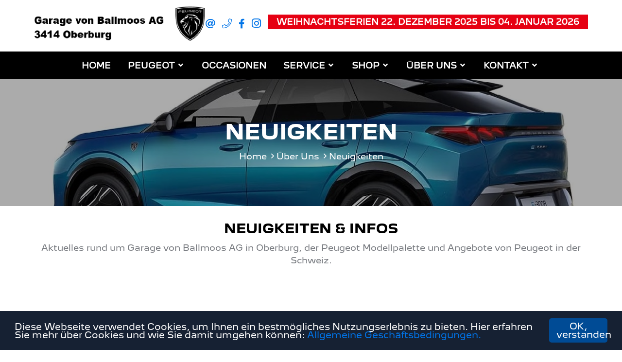

--- FILE ---
content_type: text/html; charset=utf-8
request_url: https://www.garagevonballmoos.ch/uber-uns/news-garage-vonballmoos/
body_size: 3875
content:
<!DOCTYPE HTML>
<html lang="de">
<head>
<meta http-equiv="Content-Type" content="text/html; charset=utf-8">
<meta http-equiv="X-UA-Compatible" content="IE=edge">
<meta name="viewport" content="width=device-width,initial-scale=1">
<meta name="keywords" content="">
<meta name="description" content="
Neuigkeiten">
<title>Neuigkeiten | Garage von Ballmoos AG, Oberburg</title>
<!--Bootstrap -->
<link rel="stylesheet" href="/site/templates/styles/bootstrap.min.css" type="text/css">
<!--Custome Style -->
<link rel="stylesheet" href="/site/templates/styles/style.min.css" type="text/css">
<!--OWL Carousel slider-->
<link rel="stylesheet" href="/site/templates/styles/owl.combined.min.css" type="text/css">
<!--slick-slider -->
<link href="/site/templates/styles/slick.min.css" rel="stylesheet">
<!--bootstrap-slider -->
<link href="/site/templates/styles/bootstrap-slider.min.css" rel="stylesheet">
<!--FontAwesome Font Style -->
<link href="/site/templates/styles/fontawesome/css/all.min.css" rel="stylesheet"> <!--load all styles -->
<!-- Colors Styles -->
      <link rel="stylesheet" href="/site/templates/colors/peugeot.min.css">
    <!-- Custom Stayles -->
 





<!-- Fav and touch icons -->
<link rel="apple-touch-icon-precomposed" sizes="144x144" href="/site/templates/favicon-icon/apple-touch-icon-144-precomposed.png">
<link rel="apple-touch-icon-precomposed" sizes="114x114" href="/site/templates/favicon-icon/apple-touch-icon-114-precomposed.png">
<link rel="apple-touch-icon-precomposed" sizes="72x72" href="/site/templates/favicon-icon/apple-touch-icon-72-precomposed.png">
<link rel="apple-touch-icon-precomposed" href="/site/templates/favicon-icon/apple-touch-icon-57-precomposed.png">
<link rel="shortcut icon" href="/site/templates/favicon-icon/favicon.png">
<!-- Google-Font-->
<link href="https://fonts.googleapis.com/css?family=Lato:300,400,700,900" rel="stylesheet">
<!-- HTML5 Shim and Respond.js IE8 support of HTML5 elements and media queries -->
<!-- WARNING: Respond.js doesn't work if you view the page via file:// -->
<!--[if lt IE 9]>
        <script src="https://oss.maxcdn.com/libs/html5shiv/3.7.0/html5shiv.js"></script>
        <script src="https://oss.maxcdn.com/libs/respond.js/1.4.2/respond.min.js"></script>
<![endif]-->
    <!-- Global site tag (gtag.js) - Google Analytics -->
    <script async src="https://www.googletagmanager.com/gtag/js?id=UA-88741128-1"></script>
    <script>
      window.dataLayer = window.dataLayer || [];
      function gtag(){dataLayer.push(arguments);}
      gtag('js', new Date());
      gtag('config', 'UA-88741128-1');
    </script>
  </head>
<body>

<!--Header-->
<header>
  <div class="default-header">
    <div class="container">
      <div class="row">
        <div class="col-sm-3 col-md-2">
          <div class="logo"> <a href="/"><img src="/site/assets/files/1026/unbenannt.png" alt="Garage von Ballmoos AG"/></a> </div>
        </div>
        <div class="col-sm-9 col-md-10">
          <div class="header_info">
            <div class="social-follow">
              <ul>
                <li><a href="mailto:garage@bluewin.ch"><i class="far fa-at" aria-hidden="true"></i></a></li>
                <li><a href="tel:034 427 20 20"><i class="fal fa-phone" aria-hidden="true"></i></a></li>
                                  <li><a href="https://www.facebook.com/pages/category/Cars/Garage-von-Ballmoos-AG-112995010349154/" target="_blank" rel="noreferrer"><i class="fab fa-facebook-f" aria-hidden="true"></i></a></li>
                                  <li><a href="https://www.instagram.com/garage_von_ballmoos_ag/" target="_blank" rel="noreferrer"><i class="fab fa-instagram" aria-hidden="true"></i></a></li>
                                <!--- <li><a href="#"><i class="fa fa-instagram" aria-hidden="true"></i></a></li> --->
                              </ul>
            </div>
                          <div class="login_btn hinweisaktiv">
                                                      <a href="/" class="btn btn-xs uppercase btnhinweis" rel="noreferrer">Weihnachtsferien 22. Dezember 2025 bis 04. Januar 2026</a>
                                  </div>
                      </div>
        </div>
      </div>
    </div>
  </div>

  <!-- Navigation -->
  <nav id="navigation_bar" class="navbar navbar-default">
    <div class="container">
      <div class="navbar-header">
        <button id="menu_slide" data-target="#navigation" aria-expanded="false" data-toggle="collapse" class="navbar-toggle collapsed" type="button"> <span class="sr-only">Navigation umstellen</span> <span class="icon-bar"></span> <span class="icon-bar"></span> <span class="icon-bar"></span> </button>
      </div>
      <div class="collapse navbar-collapse" id="navigation">
        <ul class="nav navbar-nav"><li><a href="/">Home</a></li><li class="dropdown"><a href="/peugeot/">Peugeot</a><ul class="dropdown-menu"><li><a href="/peugeot/peugeot-modellpalette/">Peugeot Modelle</a></li><li><a href="/peugeot/finanzierung/">Finanzierung</a></li><li><a href="/peugeot/garantieleistungen/">Garantieleistungen &amp; Assistance</a></li></ul></li><li><a href="/fahrzeuge/">Occasionen</a></li><li class="dropdown"><a href="/service/">Service</a><ul class="dropdown-menu"><li><a href="/service/werkstatt/">Werkstatt</a></li><li><a href="/service/carrosserie/">Carrosserie</a></li><li><a href="/service/waschanlage/">Waschanlage</a></li><li><a href="/service/tankstelle/">Tankstelle</a></li></ul></li><li class="dropdown"><a href="/shop/">Shop</a><ul class="dropdown-menu"><li><a href="/shop/pneus/">Pneus</a></li></ul></li><li class="dropdown"><a href="/uber-uns/">Über Uns</a><ul class="dropdown-menu"><li><a href="/uber-uns/portrait/">Portrait</a></li><li class="current"><a href="/uber-uns/news-garage-vonballmoos/">Neuigkeiten</a></li></ul></li><li class="dropdown"><a href="/kontakt/">Kontakt</a><ul class="dropdown-menu"><li><a href="/kontakt/kontakt-lageplan/">Kontakt &amp; Lageplan</a></li><li><a href="/kontakt/probefahrt/">Probefahrt</a></li><li><a href="/kontakt/prospektbestellung/">Prospektbestellung</a></li></ul></li></ul>      </div>
    </div>
  </nav>
  <!-- Navigation end -->

</header>
<!-- /Header -->

<!--Page Header-->
<section class="page-header" style="background-image: url(/site/assets/files/1026/3008_blau_01.jpg);">
  <div class="container">
    <div class="page-header_wrap">
      <div class="page-heading">
        <h1>
          Neuigkeiten        </h1>
      </div>
                <ul class="coustom-breadcrumb">
            <li><a href='/''>Home</a></li><li><a href='/uber-uns/''>Über Uns</a></li><li>Neuigkeiten</li>          </ul>
              </div>
  </div>
  <!-- Dark Overlay-->
  <div class="dark-overlay"></div>
</section>
<!-- /Page Header-->


  
<section class="section-padding">
  <div class="container">
    <div class="section-header text-center">
      <h2>Neuigkeiten & Infos</span></h2>
            <p>Aktuelles rund um Garage von Ballmoos AG in Oberburg, der Peugeot Modellpalette und Angebote von Peugeot in der Schweiz.</p>    </div>
      </div>
</section>


  
  <section class="our_blog">
  <div class="container">
    <div class="row">
      <div class="col-lg-9 col-md-8 col-md-push-4 col-lg-push-3">
                          <article class="article_wrap">
                  <div class="article_img"> <a href="/uber-uns/news-garage-vonballmoos/betriebsferien_2024/"><img src="/site/assets/files/1206/ferien.848x0.jpg" alt="Betriebsferien_2024"></a>
                    <div class="articale_header">
                      <h2><a href="/uber-uns/news-garage-vonballmoos/betriebsferien_2024/">Betriebsferien_2024</a></h2>
                    </div>
                  </div>
                  <div class="article_info">
                    <p> </p>
                    <a href="/uber-uns/news-garage-vonballmoos/betriebsferien_2024/" class="btn">Mehr lesen <span class="angle_arrow"><i class="fa fa-angle-right" aria-hidden="true"></i></span></a> </div>
                </article>
                        <article class="article_wrap">
                  <div class="article_img"> <a href="/uber-uns/news-garage-vonballmoos/ferien-und-klima-check/"><img src="/site/assets/files/1202/ferien_und_klima.848x0.jpg" alt="Ferien- und Klima - Check"></a>
                    <div class="articale_header">
                      <h2><a href="/uber-uns/news-garage-vonballmoos/ferien-und-klima-check/">Ferien- und Klima - Check</a></h2>
                    </div>
                  </div>
                  <div class="article_info">
                    <p> </p>
                    <a href="/uber-uns/news-garage-vonballmoos/ferien-und-klima-check/" class="btn">Mehr lesen <span class="angle_arrow"><i class="fa fa-angle-right" aria-hidden="true"></i></span></a> </div>
                </article>
                        <article class="article_wrap">
                  <div class="article_img"> <a href="/uber-uns/news-garage-vonballmoos/der-neue-e-3008-ist-bei-uns-eingetroffen/"><img src="/site/assets/files/1201/20240613_115706.848x0.jpg" alt="Der neue E-3008 ist bei uns eingetroffen!"></a>
                    <div class="articale_header">
                      <h2><a href="/uber-uns/news-garage-vonballmoos/der-neue-e-3008-ist-bei-uns-eingetroffen/">Der neue E-3008 ist bei uns eingetroffen!</a></h2>
                    </div>
                  </div>
                  <div class="article_info">
                    <p> </p>
                    <a href="/uber-uns/news-garage-vonballmoos/der-neue-e-3008-ist-bei-uns-eingetroffen/" class="btn">Mehr lesen <span class="angle_arrow"><i class="fa fa-angle-right" aria-hidden="true"></i></span></a> </div>
                </article>
              </div>

      
      <aside class="col-lg-3 col-md-4 col-md-pull-8 col-lg-pull-9">
        <div class="sidebar_widget">
          <div class="widget_heading">
            <h5>Kategorien</h5>
          </div>
          <div class="categories_list">
            <ul>
                                <li><a class="widget-list__link" href="/uber-uns/news-garage-vonballmoos/?kat=5">Firma</a></li>
                                    <li><a class="widget-list__link" href="/uber-uns/news-garage-vonballmoos/?kat=1">Marke</a></li>
                                    <li><a class="widget-list__link" href="/uber-uns/news-garage-vonballmoos/?kat=2">Anlass</a></li>
                                    <li><a class="widget-list__link" href="/uber-uns/news-garage-vonballmoos/?kat=3">Aktion</a></li>
                                    <li><a class="widget-list__link" href="/uber-uns/news-garage-vonballmoos/?kat=4">Erinnerung</a></li>
                              </ul>
          </div>
        </div>
        </div>
      </aside>
      

    </div>
  </div>
</section>


<!--Footer -->
<footer>
  <div class="footer-top">
    <div class="container">
      <div class="row">
        <div class="col-md-3 col-sm-6">
          <h6>Garage von Ballmoos AG</h6>
          <p>Bei der Garage von Ballmoos AG finden Sie ein grosses Angebot an PEUGEOT Modellen. Ebenso überzeugen wir mit einem breit gefächertem Angebot an gepflegeten Occasionen und interessanten Vorführfahrzeugen. Gerne heissen wir Sie persönlich willkommen!</p>
        </div>
        <div class="col-md-3 col-sm-6">
          <h6>Kontakt</h6>
          <p>
            <b>Garage von Ballmoos AG</b><br/>
            Emmentalstrasse 1<br/>
            3414 Oberburg         </p>
        <p>
            Tel.  	034 427 20 20<br/>
                        Fax 034 427 20 21<br/>            E-Mail  	<a href='mailto:garage@bluewin.ch'>garage@bluewin.ch</a>          </p>
        </div>
        <div class="col-md-3 col-sm-6">
          <h6>Wichtige Links</h6>
          <ul>
                            <li><a href="/peugeot/peugeot-modellpalette/">Peugeot Modelle</a></li>
                                <li><a href="/fahrzeuge/">Occasionen</a></li>
                                <li><a href="/shop/pneus/">Pneus</a></li>
                                <li><a href="/kontakt/kontakt-lageplan/">Kontakt &amp; Lageplan</a></li>
                                <li><a href="/agb-impressum/">AGB / Impressum</a></li>
                                <li><a href="/datenschutzvereinbarung/">Datenschutzvereinbarung</a></li>
                          </ul>
        </div>
        <div class="col-md-3 col-sm-6 ozbereich">
          <h6>Öffnungszeiten</h6>
          <h6 class='ozbereich'></h6><div class='divTable' style='width: 100%;'><div class='divTableBody'><div class='divTableRow'><div class='divTableCell tag'>Montag</div><div class='divTableCell am'>07:30 - 12:00</div><div class='divTableCell sep'> / </div><div class='divTableCell pm'>13:30 - 18:00</div></div><div class='divTableRow'><div class='divTableCell tag'>Dienstag</div><div class='divTableCell am'>07:30 - 12:00</div><div class='divTableCell sep'> / </div><div class='divTableCell pm'>13:30 - 18:00</div></div><div class='divTableRow'><div class='divTableCell tag'>Mittwoch</div><div class='divTableCell am'>07:30 - 12:00</div><div class='divTableCell sep'> / </div><div class='divTableCell pm'>13:30 - 18:00</div></div><div class='divTableRow'><div class='divTableCell tag'>Donnerstag</div><div class='divTableCell am'>07:30 - 12:00</div><div class='divTableCell sep'> / </div><div class='divTableCell pm'>13:30 - 18:00</div></div><div class='divTableRow'><div class='divTableCell tag'>Freitag</div><div class='divTableCell am'>07:30 - 12:00</div><div class='divTableCell sep'> / </div><div class='divTableCell pm'>13:30 - 17:00</div></div></div></div>        </div>
      </div>
    </div>
  </div>
  <div class="footer-bottom">
    <div class="container">
      <div class="row">
        <div class="col-md-3 col-md-push-9 text-right">
          <div class="footer_widget">
                            <p>Folgen Sie uns:</p>
                <ul>
                                      <li><a href="https://www.facebook.com/pages/category/Cars/Garage-von-Ballmoos-AG-112995010349154/" target="_blank"><i class="fab fa-facebook-f" aria-hidden="true"></i></a></li>
                                                        <li><a href="https://www.instagram.com/garage_von_ballmoos_ag/" target="_blank"><i class="fab fa-instagram" aria-hidden="true"></i></a></li>
                                                                      </ul>
                          </div>
        </div>
        <div class="col-md-9 col-md-pull-3">
          <p class="copy-right">&copy; 2026 Garage von Ballmoos AG. Alle Rechte vorbehalten. - Design und Entwicklung durch  <a href="https://www.a-commerce.ch" target="_blank">a-Commerce AG</a></p>
        </div>
      </div>
    </div>
  </div>
</footer>
<!-- /Footer-->
<!--Back to top-->
<div id="back-top" class="back-top"> <a href="#top"><i class="fa fa-angle-up" aria-hidden="true"></i> </a> </div>
<!--/Back to top-->
<script type="text/javascript">
   window.cookieconsent_options = {
   message: 'Diese Webseite verwendet Cookies, um Ihnen ein bestm&ouml;gliches Nutzungserlebnis zu bieten. Hier erfahren Sie mehr &uuml;ber Cookies und wie Sie damit umgehen k&ouml;nnen: ',
   dismiss: 'OK, verstanden',
   learnMore: 'Allgemeine Gesch&auml;ftsbedingungen.',
   link: 'https://www.garagevonballmoos.ch/agb-impressum/',
   theme: 'dark-bottom'
  };
 </script>

 <script type="text/javascript" src="/site/templates/scripts/cookiewarnung.js"></script>
<!-- /Footer-->

<!-- Scripts -->
<script src="/site/templates/scripts/jquery.min.js"></script>
<script src="/site/templates/scripts/bootstrap.min.js"></script>
<script src="/site/templates/scripts/main.js"></script>
<!--bootstrap-slider-JS-->
<script src="/site/templates/scripts/bootstrap-slider.min.js"></script>


  
 
  
</body>
</html>

--- FILE ---
content_type: text/css
request_url: https://www.garagevonballmoos.ch/site/templates/styles/style.min.css
body_size: 9699
content:
@charset "utf-8";a,a:focus,a:hover{text-decoration:none}.articale_header h2 a,.article_meta ul li a,.back-top a:focus,.back-top a:hover,.blog-info-box li a,.btn,.btn.outline:focus,.btn.outline:hover,.copy-right a:hover,.coustom-breadcrumb a,.footer-top ul li a,.listing_detail_header .listing_detail_head .price_info .old_price,.listing_detail_wrap .nav-tabs>li.active a,.listing_detail_wrap .nav-tabs>li:hover a,.nav-tabs>li.active>a,.nav-tabs>li.active>a:focus,.nav-tabs>li.active>a:hover,.navbar-default .navbar-nav li.active a,.navbar-default .navbar-nav li:hover .dropdown-menu li a,.navbar-default .navbar-nav li:hover a,.online-kaufen-button a,.online-kaufen-button a:active,.online-kaufen-button a:focus,.online-kaufen-button a:hover,.overlay-text h2,.pagination ul li.current,.pagination ul li:hover a,.share_article ul li:hover a,.team_more_info p,.team_more_info p a,.team_more_info ul li a:hover,.trending-hover h4 a,.white-text,.white-text h1,.white-text h2,.white-text h3,.white-text h4,.white-text h5,.white-text h6,.white-text p{color:#fff}h1,h2,h3,h4,h5,h6,table thead td,table thead th{font-weight:900;color:#000}#other_info,.blog-content h5,.footer-top h6,.listing_other_info button,.navbar-default .navbar-nav>li>a,.search_other,.section-header h2,.uppercase,table thead td,table thead th{text-transform:uppercase}.coustom-breadcrumb a::after,.footer-top ul li a::after,.slick-arrow::after{content:"";font-family:"Font Awesome 5 Pro"}.login_wrap>div>ul>li,ol,ul{list-style-position:inside}body{font-family:newpeugeot,sans-serif;margin:0;padding:0!important;overflow-x:hidden;color:#000}h1,h2,h3,h4,h5,h6{font-family:newpeugeotbold,sans-serif;margin:0 auto 15px}h1{font-size:45px}h2{font-size:36px}h3{font-size:25px}h4{font-size:20px}h5{font-size:18px;line-height:32px}.btn,.listing_more_info table td,.listing_more_info table th,h6,ol li,ul li{font-size:16px}ol li,p,ul li{line-height:26px}.looking-car span,.section-header h2 span,h1 span,h2 span,h3 span,h4 span,h5 span,h6 span{font-weight:300}.btn,.btn-link,.car-title-m .price,.nav-tabs>li a,.social-follow.headerkontakt{font-weight:800}p{font-size:14px;font-weight:400;margin-bottom:15px}a{transition-duration:.5s;-moz-transition-duration:.5s;-o-transition-duration:.5s;-webkit-transition-duration:.5s;-ms-transition-duration:.5s}a:focus,a:hover{outline:0}ol,ul{margin:0 auto 20px}ol li,ul li{margin:0 auto 10px}ol li i,ul li i{margin:0 12px 0 0}.underline{text-decoration:underline}.divider{border-bottom:1px solid #dcd9d9;clear:both;margin:40px auto}.btn{border:none;border-radius:unset;line-height:30px;margin:auto;padding:7px 36px;transition:.3s linear;-moz-transition:.3s linear;-o-transition:.3s linear;-webkit-transition:.3s linear;-ms-transition:.3s linear}.car-info-box li:last-child,.social-follow,.social-follow.headerkontakt li:last-child{margin-right:0}.btn .fa,.btn-karusell .fa{font-size:20px;margin-left:5px;vertical-align:middle}.btn.btn-lg{font-size:28px;line-height:35px;padding:25px 83px}.btn.btn-lg:hover{background:#c51514}.btn:focus,.btn:hover{color:#fff;outline:0}.btn.outline{background:0 0;border-style:solid;border-width:1px}.btn.btn-xs{font-size:16px;padding:0 18px}.btn.btn-xs .fa{margin:0 5px;font-size:14px}#accessories i,.about_info .icon_box,.angle_arrow i,.articale_header h2 a:hover,.article_meta ul li a:hover,.blog-content h5 a:hover,.blog-info-box li a:hover,.btn-link,.btn.outline,.car-title-m h6 a:hover,.categories_list ul li a:hover,.categories_list ul li a:hover:after,.checkbox input[type=checkbox]:checked+label:before,.compare_info table td i,.compare_info table th i,.contact-info a:hover,.contact_detail li a:hover,.control-label span,.dealer_contact_info a:hover,.dealers_listing .dealer_info h5 a:hover,.error_text_m h2,.featured-car-content>h6 a:hover,.footer-top ul li a:hover,.footer_widget ul li a:hover,.get-intouch a:hover,.header_search button:hover,.header_style2 .dropdown-menu>.active>a,.header_style2 .dropdown-menu>.active>a:focus,.header_style2 .dropdown-menu>.active>a:hover,.header_style2 .dropdown-menu>li>a:focus,.header_style2 .dropdown-menu>li>a:hover,.header_style2 .navbar-default .navbar-nav li:hover .dropdown-menu li a:hover,.header_style2 .navbar-nav>li>.dropdown-menu a:hover,.header_widgets a:hover,.inventory_info_list ul li i,.listing_detail_head .price_info p,.listing_other_info button:hover,.main_features ul li p,.my_vehicles_list ul.vehicle_listing li a:hover,.navbar-default .navbar-nav>.active>a:hover,.navbar-default .navbar-nav>.open>a,.navbar-default .navbar-nav>.open>a:focus,.navbar-default .navbar-nav>.open>a:hover,.navbar-default .navbar-nav>li.active a,.navbar-default .navbar-nav>li:focus a,.navbar-default .navbar-nav>li:hover a,.popular_post_title a:hover,.price,.pricing_info .price,.product-listing-content h5 a:hover,.radio input[type=radio]:checked+label:before,.search_btn,.services_info h4 a:hover,.share_article ul li,.social-follow a:hover,.team_more_info p a:hover,.text-primary,.widget_heading i,a{color:#fa2837;fill:#fa2837}.btn-link:hover,a:focus,a:hover{color:#ff0012;fill:#ff0012}#other_info,#testimonial-slider .owl-pagination .owl-page.active,.add_compare .checkbox,.back-top a,.btn,.btn.outline:focus,.btn.outline:hover,.featured-icon,.fun-facts-m,.label-icon,.label_icon,.main_bg,.nav-tabs>li a:focus,.nav-tabs>li a:hover,.nav-tabs>li.active>a,.nav-tabs>li.active>a:focus,.nav-tabs>li.active>a:hover,.navbar-default .navbar-toggle .icon-bar,.navbar-default .navbar-toggle:focus,.navbar-default .navbar-toggle:hover,.navbar-nav>li>.dropdown-menu,.owl-pagination .owl-page.active,.pagination ul li.current,.pagination ul li:hover,.recent-tab .nav.nav-tabs li.active a,.search_other,.search_other_inventory,.share_article ul li:hover,.slider .slider-handle,.slider .slider-selection,.social-follow.footer-social a:hover,.tag_list ul li a:hover,.td_divider,.team_more_info ul li a:hover,.vs{background:#fa2837;fill:#fa2837}#other_info:hover,.btn:focus,.btn:hover,.search_other:hover{background-color:#c60210;fill:#fb4d59}.about_info .icon_box,.btn.outline,.nav-tabs>li.active>a,.nav-tabs>li.active>a:focus,.nav-tabs>li.active>a:hover,.navbar-default .navbar-toggle,.owl-buttons div,.page-header,.radio label:before,.share_article ul li,.social-follow a:hover,.social-follow.footer-social a:hover,.tag_list ul li a:hover,blockquote{border-color:#fa2837}.recent-tab .nav.nav-tabs li.active::after{border-color:#fa2837 transparent transparent}.td_divider:after{border-color:transparent transparent transparent #fa2837}.navbar-nav>li>.dropdown-menu li{border-bottom:1px solid #e21625;margin:0}.row.teamrow{padding-top:20px}#fzgDetPreis,.carousel-control{color:#0074e8}.div_zindex{position:relative;z-index:1}.dark-overlay{background:rgba(0,0,0,.33);content:"";height:100%;left:0;position:absolute;top:0;width:100%}.padding_none{padding:0}.about_content,.padding,.similar_cars{padding:20px 0}.padding_50px{padding:50px 0}.listing_detail_wrap .tab-content,.padding_4x4_30{padding:30px}.padding_4x4_40{padding:40px}.space-20{width:100%;height:20px;clear:both}.space-30{width:100%;height:30px;clear:both}.space-40{width:100%;height:40px;clear:both}.space-60{width:100%;height:60px;clear:both}.space-80{height:80px;width:100%}.margin-btm-20{margin-bottom:20px;clear:both}.block-head h4,.footer_widget ul li a i,.listing_other_info button:last-child,.login_wrap>div>p,.main_features ul li:last-child,.margin-none,.service_heading h3{margin:0}.login_btn,.social-follow{display:inline-block;margin-left:10px;vertical-align:middle}table{margin:0 0 30px;width:100%}table td,table th{border:1px solid #ccc;padding:18px}.karusell-img>img,.looking-cat-image img,.slick-slide img,table td img,table th img{max-width:100%}table thead{background:#eee}.secondary-bg{background-color:#222;color:#fff}.dark-bg{background-color:#000;color:#fff}.gray-bg{background:#f7f7f7}.primary-bg{background:#fa2837;color:#fff}.default-header,.navbar-default .navbar-toggle:focus .icon-bar,.navbar-default .navbar-toggle:hover .icon-bar{background:#fff}.section-padding{padding:30px 0}.section-paddinglink{margin-top:-40px}.our_blog,.section-padding-single{padding:30px 0 0}.section-header{padding-bottom:25px}.section-header h2{margin-bottom:10px}.section-header p{font-size:17px}.nav.nav-tabs,.nav.nav-tabs-inhalt{border:none}#navigation_bar,.nav-tabs>li a{background:#000;border-radius:0}.nav-tabs>li a{color:#fff;margin-right:5px;padding:9px 36px;text-align:center}.article_tag .tag_list li,.listing_detail_header .listing_detail_head,.nav-tabs>li,.online-kaufen-widget .widget_heading{margin-bottom:0}.default-header{box-shadow:0 5px 8px rgba(0,0,0,.2);padding:10px 0;transition-duration:.3s;-moz-transition-duration:.3s;-o-transition-duration:.3s;-webkit-transition-duration:.3s;-ms-transition-duration:.3s}.nav-stacked.affix{background:#f5f5f5;top:0;width:100%;z-index:11;padding:10px 0}#info_toggle,.logo,.sorting-count{float:left}.logo img{height:86px}.header_info{float:right;text-align:right}.back-top a,.label_icon,.owl-pagination,.page-header_wrap,.recent-tab,.trending-hover{text-align:center}.social-follow{margin-top:25px}.categories_list ul,.contact_detail ul,.main_features ul,.pagination ul,.social-follow ul,.team_more_info ul{padding:0;margin:0}.social-follow ul li{display:inline-block;vertical-align:middle;list-style:none;margin:0}.social-follow ul li a{display:block;font-size:20px;color:#0074e8}i.fab.fa-instagram{font-size:22px}.social-follow li i{margin:0 0 0 10px}.login_btn{margin-top:26px}a.languageswitcher{color:#fff!important;padding:0 10px!important}#navigation_bar{padding:0}#navigation{padding:0;max-height:330px}nav.navbar{background:rgba(0,0,0,0);border:none;margin:0 auto}.navbar-default .navbar-nav>li{margin:0 5px 0 0;padding:0;border-radius:0;transition-duration:.3s;-moz-transition-duration:.3s;-o-transition-duration:.3s;-webkit-transition-duration:.3s;-ms-transition-duration:.3s}.navbar-default .navbar-nav>.active>a,.navbar-default .navbar-nav>.active>a:focus,.navbar-default .navbar-nav>.active>a:hover{background:0 0}.nav.navbar-nav>li:last-child{padding-right:0}.navbar-default .navbar-nav>li>a{color:#fff;display:block;font-size:16px;font-weight:800;line-height:27px;padding:15px;position:relative}.navbar-default .navbar-nav>li.dropdown>a{padding:15px 35px 9px 15px}.navbar-default .navbar-nav>li.dropdown>a::after{content:"\f107";font-family:"Font Awesome 5 Pro";position:absolute;right:18px;top:30%}.navbar-default .navbar-nav>.open>a,.navbar-default .navbar-nav>.open>a:focus,.navbar-default .navbar-nav>.open>a:hover{border-radius:0;background:0 0}#navigation.collapse.navbar-collapse{float:left;margin:0}.navbar-nav>li>.dropdown-menu{border:0;border-radius:0;box-shadow:none;padding:0}.navbar-nav>li>.dropdown-menu a{color:#fff;padding:12px 25px}.dropdown-menu>.active>a,.dropdown-menu>.active>a:focus,.dropdown-menu>.active>a:hover,.dropdown-menu>li>a:focus,.dropdown-menu>li>a:hover,.navbar-default .navbar-nav li:hover .dropdown-menu li a:hover,.navbar-nav>li>.dropdown-menu a:hover{background:#000}.recent-car-list,.recent-tab ul.nav-tabs{background:#fff;box-shadow:0 0 10px rgba(0,0,0,.2)}.article_full_info,.navbar-nav>li>.dropdown-menu li:last-child{border:0}@media (min-width:767px){#navigation_bar{display:flex;justify-content:center}#navigation.collapse.navbar-collapse{display:flex;justify-content:center;float:none;margin:0 auto}.navbar-nav{display:flex;justify-content:center;float:none;margin:0}}.featured-price,.recent-car-list li{float:left;width:50%}@media (min-width:768px){.navbar-default .navbar-nav>li.dropdown:hover .dropdown-menu{display:block}.navbar-nav>li>.dropdown-menu{top:80px;display:block!important;transition:.4s;-webkit-transition:.4s;-moz-transition:.4s;opacity:0;visibility:hidden}.navbar-nav>li:hover>.dropdown-menu{top:100%;opacity:1;visibility:visible;transition:.4s;-webkit-transition:.4s;-moz-transition:.4s}}.looking-car{border:3px solid #e1e1e1;border-radius:0 30px;padding:58px 25px;position:relative;width:450px}.looking-car-content{width:60%}.looking-cat-image{position:absolute;right:-120px;top:40px;max-width:350px}.looking-car-content p{font-size:14px;font-weight:400;line-height:20px;margin-bottom:26px;width:85%}.blog-info-box li,.car-info-box li{color:#fff;font-size:13px;line-height:50px;list-style:none}.recent-tab{margin:0 auto}.recent-tab ul.nav-tabs{margin:0 auto;display:inline-block}.recent-tab .nav.nav-tabs a{background:rgba(0,0,0,0);border:none;color:#222;font-size:15px;line-height:26px;margin:0 auto;padding:6px 16px;position:relative}.recent-tab .nav.nav-tabs li.active a{border:none;color:#fff}.recent-tab .nav.nav-tabs li.active::after{border-style:solid;border-width:12px;bottom:-20px;content:"";height:8px;left:0;margin:0 auto;position:absolute;right:0;width:12px}.col-list-3{float:left;padding:0 15px;width:33%}.col-list-3:nth-child(3n){clear:right}.col-list-3:nth-child(3n+1){clear:left}.recent-car-list{margin-top:40px}.blog-info-box,.car-info-box,.trending-car-m{position:relative}.blog-info-box ul,.car-info-box ul{background:rgba(0,0,0,.6);bottom:0;margin:0 auto;padding:0 15px;position:absolute;width:100%}.car-info-box li{display:inline-block;margin:0 15px 0 auto}.car-info-box li .fa{margin-right:8px}.car-title-m{overflow:hidden;padding:20px}.car-title-m h6{margin:0 auto;max-width:300px}.car-title-m h6 a{color:#000;line-height:24px;display:inline-block;min-height:50px}.car-title-m .price{color:#0074e8;float:right;font-size:16px;padding-top:5px}.recent-car-list ul{border-top:1px solid #e7e6e6;margin-bottom:0;margin-left:auto;margin-right:auto;overflow:hidden;padding:20px 0 0 20px}.recent-car-list li{font-size:13px;list-style:none;margin-bottom:8px}.recent-car-list li .fa{font-size:15px;margin-right:8px}.listing-page,.main_features,.price_info{overflow:hidden}.price_info .car-location{float:right;margin:0 auto;width:50%}.price_info .car-location>span{display:block;line-height:30px}.trending-hover{background:rgba(0,0,0,.8);bottom:0;left:0;opacity:1;padding:10%;position:absolute;right:0;top:100%;transition-duration:.5s;-moz-transition-duration:.5s;-o-transition-duration:.5s;-webkit-transition-duration:.5s;-ms-transition-duration:.5s;width:100%;z-index:111}.trending-car-m:hover .trending-hover{top:0}.calltoaction img,.karusell-img-news img,.trending-car-m img{width:100%}.trending-hover h4{position:absolute;margin:0 auto;top:50%;left:15px;right:15px;transform:translateY(-50%);-moz-transform:translateY(-50%);-o-transform:translateY(-50%);-webkit-transform:translateY(-50%);-ms-transform:translateY(-50%)}.owl-pagination{width:100%;display:block;margin:auto}.owl-pagination .owl-page{height:10px;width:10px;background:#929292;border-radius:50%;display:inline-block;margin:25px 5px 0}.owl-pagination .owl-page.active{height:16px;width:16px;border-radius:50%;position:relative;top:2px}.blog-info-box li{display:inline-block;margin:0 10px 0 auto}.blog-info-box li .fa{margin-right:3px}.blog-content{overflow:hidden;padding-top:25px}.blog-content h5{line-height:25px;min-height:75px;margin-bottom:0}.article_full_info .article_meta li,.article_full_info .article_meta li a,.blog-content h5 a,.contact_detail li a,.listing_more_info table tr td:first-child,.product-listing-content h5 a{color:#000}.blog-content a i{margin:0;transition-duration:.3s;-moz-transition-duration:.3s;-o-transition-duration:.3s;-webkit-transition-duration:.3s;-ms-transition-duration:.3s}.blog-content a:hover i{margin-left:8px}.footer-top{background:#222;color:#9d9d9d;padding:80px 0}.footer-top h6{color:#fff;font-size:15px;margin-bottom:40px}.footer-top ul{overflow:hidden;padding:0}.footer-top ul li{font-size:14px;line-height:23px;list-style:none;margin-bottom:16px;padding-left:12px;position:relative}.footer-top ul li a::after{left:0;position:absolute;vertical-align:middle}.footer-bottom{background:#191919;padding:22px 0}.footer_widget{color:#fff;display:inline-block;margin:6px 0 0 30px}.footer_widget p{display:inline-block;vertical-align:middle;margin:0}.footer_widget ul{display:inline-block;padding:0;vertical-align:middle;margin:0 0 0 8px}.footer_widget ul li{display:inline-block;vertical-align:middle;list-style:none;margin:0 auto}.footer_widget ul li a{color:#fff;display:block;font-size:18px;margin:0 4px}.copy-right{color:#fff;font-size:12px;line-height:40px;margin:0 auto}.back-top{bottom:35px;position:fixed;right:33px;z-index:1}.back-top a{border-radius:50%;color:#fff;display:block;font-size:19px;height:40px;line-height:36px;vertical-align:top;width:40px}.page-header{background-image:url("../images/1920x250.jpg");background-repeat:no-repeat;background-size:cover;background-position:center;border:0;margin:0 auto;padding:0;position:relative}.page-header_wrap{padding:80px 0;position:relative}.page-heading{z-index:1;position:relative}.page-heading h1,.page-heading h2{font-size:40px;color:#fff;margin:0 auto;text-transform:uppercase}.coustom-breadcrumb{margin:0 auto;padding:0;position:relative;z-index:1}.coustom-breadcrumb li{color:#fff;display:inline-block;font-size:16px;line-height:45px;list-style:none;margin:0 auto;padding:0 10px;position:relative}.coustom-breadcrumb li a:hover{color:#fff;text-decoration:underline}.coustom-breadcrumb a::after{color:#fff;position:absolute;right:-5px;vertical-align:middle}.listing-page-single{padding:0 0 80px}.result-sorting-wrapper{margin-bottom:30px;overflow:hidden;padding:10px 20px}.sorting-count p{margin:0 auto;color:#222}.sorting-count span{color:#999}.owl-buttons .owl-next,.result-sorting-by{float:right}.result-sorting-by p{display:inline-block;margin:0 auto;color:#222}.result-sorting-by form{display:inline-block}.sorting-select{margin:0 auto;padding-left:10px}.sorting-select .form-control{background:#fff;border:1px solid #ddd;border-radius:50px;color:#0074e8;font-size:14px;height:auto;padding:0 30px 0 12px}.sorting-select.select::after{font-size:14px;padding:7px 0;right:13px;color:#0074e8}.sorting-select .form-control option{padding:5px}.product-listing-m{margin:0 auto 40px;overflow:hidden}.product-listing-img{float:left;width:45%;position:relative;overflow:hidden}.label_icon,.owl-buttons{position:absolute;right:10px}.product-listing-content{float:left;padding:20px 15px 20px 30px;width:55%}.product-listing-content h5{margin-bottom:2px}.product-listing-content ul{margin:0 auto 22px;overflow:hidden;padding:0}.product-listing-content li{float:left;font-size:18px;font-weight:400;list-style:none;margin:0 auto;width:100%}.car-location{display:inline-block;margin-left:24px;color:#919090;font-size:13px}#other_info,.FormBuilder.InputfieldForm .Inputfield.Inputfield_eintauschwagen_1_iv,.FormBuilder.InputfieldForm .Inputfield.Inputfield_eintauschwagen_chassis_nr,.FormBuilder.InputfieldForm .Inputfield.Inputfield_eintauschwagen_farbe,.FormBuilder.InputfieldForm .Inputfield.Inputfield_eintauschwagen_interieur,.FormBuilder.InputfieldForm .Inputfield.Inputfield_eintauschwagen_kilometer,.FormBuilder.InputfieldForm .Inputfield.Inputfield_eintauschwagen_marke,.FormBuilder.InputfieldForm .Inputfield.Inputfield_eintauschwagen_modelljahr,.FormBuilder.InputfieldForm .Inputfield.Inputfield_eintauschwagen_stamm_nr,.FormBuilder.InputfieldForm .Inputfield.Inputfield_eintauschwagen_typenschein_nr,.inner-filter{display:none}.label_icon{color:#fff;font-size:16px;line-height:26px;padding:0 12px;top:10px}.list-price{color:#0074e8;font-size:18px;font-weight:600}.listing-detail{padding:80px 0}.listing_detail_head{margin-bottom:50px}.pricing_info .price{display:inline-block;font-size:28px;font-weight:900;margin:0;vertical-align:middle}.listing_more_info{overflow:hidden;padding:50px 0}.listing_info_tab{border:1px solid #e0dfdf;margin-top:20px;padding:40px}.block-head{margin-bottom:30px}table.info-tabel tr td{border-left-width:0;border-right-width:0;padding:15px 20px}.info-tabel tr td:first-child{color:#000;border-left-width:1px;font-weight:700}.info-tabel tr td:last-child{border-right-width:1px}.financing_calculatoe,.karusell-img-news,.preiszeile{margin-bottom:20px}.dealer_detail .btn,.financing_calculatoe .btn{margin-top:15px}.dealer_detail img{max-width:100%;margin:0 auto 15px}.dealer_detail p{margin:0 auto 8px}.dealer_detail p span{color:#000;margin:0 5px 0 0;min-width:50px;display:inline-block}.listing_detail_wrap .nav-tabs>li a{font-size:16px;font-weight:400;line-height:66px;padding:0 30px;background:0 0;color:#000}.listing_detail_wrap .tab-content h1,.listing_detail_wrap .tab-content h2,.listing_detail_wrap .tab-content h3,.listing_detail_wrap .tab-content h4,.listing_detail_wrap .tab-content h5,.listing_detail_wrap .tab-content h6{margin-top:35px}.similar_cars h3{margin-bottom:25px}.similar_cars .grid_listing:nth-child(3n),.similar_cars .grid_listing:nth-child(3n+1){clear:inherit}.main_features ul li{border:1px solid #dcd9d9;float:left;list-style:none;margin:0 10px 0 0;min-height:113px;min-width:123px;padding:10px 5px;text-align:center}.main_features ul li h5{font-weight:300;margin:0;font-size:13px}.main_features ul li p{font-size:12px;margin:0}.main_features ul li i{color:silver;font-size:36px!important;margin:0}.share_vehicle{background:#222;padding:22px 26px;margin:0 auto 35px}.share_vehicle a,.share_vehicle p{color:#fff;font-size:20px;margin:0}.share_vehicle a{margin:0 4px}.add_compare{margin:0 0 15px}.add_compare .checkbox{color:#fff;display:inline-block;margin:0;padding:6px 15px}.add_compare .checkbox label::before{border-color:#fff;background:#fff}.listing_detail_head .car-location{margin:0;color:#000}.listing_detail_head .price_info{overflow:visible;text-align:right}.listing_detail_head .price_info p{font-size:40px;font-weight:900}.listing_detail_head .price_info .old_price{color:#222;text-decoration:line-through;font-size:20px}.listing_other_info button{background:0 0;border:0;border-radius:0;font-size:16px;padding:26px 0;margin:0 40px 0 0}.listing_other_info button i{margin:0 4px 0 0}.search_other{float:right;font-size:16px;padding:26px 20px;cursor:pointer}#other_info{border-radius:50%;cursor:pointer;float:left;font-size:18px;margin-top:14px;padding:10px 15px}.owl-buttons{left:10px;top:50%;transform:translateY(-50%);-moz-transform:translateY(-50%);-o-transform:translateY(-50%);-webkit-transform:translateY(-50%);-ms-transform:translateY(-50%)}.owl-buttons div{background:rgba(0,0,0,.8);border-style:solid;border-width:2px;color:#fff;display:inline-block;font-size:14px;padding:7px;text-transform:capitalize}.listing_detail_header{padding:225px 0;position:relative}.listing_detail_header .share_vehicle{display:inline-block;background:0 0;padding:0;margin:0 0 0 20px}.listing_detail_header .listing_detail_head .car-location{color:#fff;font-size:16px;margin:0 0 30px}.listing_images_slider_nav{position:relative;padding:0 50px;margin:15px auto 40px}.listing_images_slider_nav .slick-slide{margin:0 8px;cursor:pointer}.slick-arrow{background:rgba(0,0,0,0);border:0;font-size:0;position:absolute;top:50%;left:0;transform:translateY(-50%)}.slick-arrow.slick-next{right:0;left:inherit}.slick-arrow::after{font-size:34px}.slick-arrow.slick-prev::after{content:"\f104"}.slick-arrow.slick-next::after{content:"\f105"}.video_wrap{margin:40px auto 0}.video-box iframe{width:100%;height:400px;border:0}.aboutus_page,.blog_page,.contactus_page,.services_page{background-image:url(../images/1920x250.jpg)}0 28px 0 0 .contact_form.gray-bg{min-height:600px}.contact_us h3{margin-bottom:22px}.contact_form .form-control,.listing_box h5{margin-bottom:8px}.contact_form .form-group{margin-bottom:35px}.contact_detail li{list-style:none;color:#000;font-size:16px;line-height:24px;margin:20px 0;padding:0 150px 0 0}.icon_wrap.fa,.icon_wrap.fa2,.icon_wrap.fab,.icon_wrap.fal,.icon_wrap.far{color:#000;display:inline-block;font-size:26px;line-height:44px;margin-right:15px;text-align:center;vertical-align:middle;width:44px}.contact_info_m,.icon_wrap{display:table-cell;vertical-align:middle}.map_wrap{margin:40px 0 0}.map_wrap iframe{width:100%;height:420px}.about_img{background:#000;border-radius:100%;overflow:hidden}.about_img img{width:100%;border-radius:50%;transition-duration:.3s;-moz-transition-duration:.3s;-o-transition-duration:.3s;-webkit-transition-duration:.3s;-ms-transition-duration:.3s}.about_img:hover img{opacity:.5}.about_content h3{margin-top:25px}.video_box iframe{width:100%;border:0;height:360px}.listing_box{margin:0 auto 30px}.listing_box p{list-style:outside}.team_member{background:#fff;box-shadow:0 0 10px rgba(0,0,0,.2)}.job_img,.services_image,.team_img{position:relative;overflow:hidden}.team_more_info,.team_more_info::after{height:100%;position:absolute;right:0;top:0;left:0}.team_img img{width:100%;object-fit:cover;min-height:470px}.job_img img{height:209px}.team_info{padding:20px;min-height:110px}.team_info h5{min-height:55px}.team_info h5,.team_info p{margin:0 0 4px;line-height:unset}.team_info strong{font-weight:400}.team_more_info{text-align:center;width:100%;overflow:hidden;transform:scale(0);-moz-transform:scale(0);-o-transform:scale(0);-webkit-transform:scale(0);-ms-transform:scale(0);transition-duration:.3s;-moz-transition-duration:.3s;-o-transition-duration:.3s;-webkit-transition-duration:.3s;-ms-transition-duration:.3s}.team_more_info::after{background:rgba(0,0,0,.8);content:""}.team_member:hover .team_more_info{transform:scale(1);-moz-transform:scale(1);-o-transform:scale(1);-webkit-transform:scale(1);-ms-transform:scale(1)}.info_wrap{position:relative;top:50%;vertical-align:middle;width:100%;transform:translateY(-50%);-moz-transform:translateY(-50%);-o-transform:translateY(-50%);-webkit-transform:translateY(-50%);-ms-transform:translateY(-50%);z-index:1}.team_more_info ul li{list-style:none;display:inline-block;vertical-align:middle;margin:0 2px}.team_more_info ul li a{display:block;width:35px;height:35px;border-radius:50%;background:#fff;text-align:center;line-height:35px;color:#000;font-size:20px}.share_article ul li a .fa,.team_more_info ul li a i{margin:0 auto}.team_more_info p span{display:block;font-weight:700}.popular_post_img img,.services_image img{transition-duration:.3s;-moz-transition-duration:.3s;-o-transition-duration:.3s;-webkit-transition-duration:.3s;-ms-transition-duration:.3s;transform:scale(1);-moz-transform:scale(1);-o-transform:scale(1);-webkit-transform:scale(1);-ms-transform:scale(1);width:100%}.article_img:hover img,.popular_post_img:hover img,.services_image:hover img{transform:scale(1.1);-moz-transform:scale(1.1);-o-transform:scale(1.1);-webkit-transform:scale(1.1);-ms-transform:scale(1.1)}.service_heading{position:absolute;bottom:0;left:0;right:0;background:rgba(0,0,0,.9);color:#fff;padding:30px 20px;text-align:center}.article_wrap{border-bottom:1px solid #cfcfcf;margin-bottom:30px;padding:0 0 30px}.article_info p{font-size:17px;line-height:30px;margin:0 auto 20px}.article_img{position:relative;overflow:hidden;margin:0 auto 30px;min-height:180px}.article_img img{transition-duration:.3s;-moz-transition-duration:.3s;-o-transition-duration:.3s;-webkit-transition-duration:.3s;-ms-transition-duration:.3s;transform:scale(1);-moz-transform:scale(1);-o-transform:scale(1);-webkit-transform:scale(1);-ms-transform:scale(1);max-width:100%}.articale_header{background:rgba(0,0,0,.8);bottom:0;left:0;padding:30px;position:absolute;right:0}.article_meta ul,.popular_post ul{margin:0;padding:0}.article_meta ul li{color:#fff;display:inline-block;font-size:15px;list-style:none;vertical-align:middle;margin:0 35px 10px 0}.pagination ul li,.share_article ul li{border-radius:50%;display:inline-block;margin:0 2px;vertical-align:middle;list-style:none}.article_meta ul li i.fa{margin-right:5px}.article_full_info .articale_header{position:relative;background:0 0;padding:0}.article_tag{padding:20px 45px}.article_tag .tag_list,.article_tag h6{display:inline-block;vertical-align:middle;margin:0 8px 0 0}.share_article{text-align:right}.pagination,.pagination ul li{text-align:center}.share_article h6,.share_article ul{display:inline-block;padding:0;margin:0 8px;vertical-align:middle}.share_article ul li{border-style:solid;border-width:1px;height:26px;line-height:26px;text-align:center;transition-duration:.3s;-moz-transition-duration:.3s;-o-transition-duration:.3s;-webkit-transition-duration:.3s;-ms-transition-duration:.3s;width:26px}.share_article ul li a{display:block;font-size:15px}.articale_comments{margin:0 auto 130px}.block-head{border-bottom:1px solid #cecece;display:inline-block;padding-bottom:10px;padding-right:60px;position:relative}.pagination,.popular_post ul li a{display:block}.block-head::after{background:#cecece;bottom:-2px;content:"";height:4px;left:0;position:absolute;width:50px}.pagination ul li{background:#f5f5f5;color:#fff;font-size:14px;height:32px;line-height:32px;width:32px}.pagination ul li a{display:block;color:#000}.sidebar_widget{border:1px solid #e6e6e6;margin:0 auto 40px;padding:20px 16px 30px;position:relative}.widget_heading{margin-bottom:26px}.widget_heading i{margin:0 5px 0 0}.search_btn{background:rgba(0,0,0,0);border:0;border-radius:0;font-size:16px;padding:5px;position:absolute;right:10px;top:50%;transform:translateY(-50%);-moz-transform:translateY(-50%);-o-transform:translateY(-50%);-webkit-transform:translateY(-50%);-ms-transform:translateY(-50%)}.divTableFoot,.divTableHeading{background-color:#eee;font-weight:700}.blog_search{position:relative;margin-bottom:20px}.blog_search input{padding-right:50px}.popular_post ul li{list-style:none;margin:0 auto 20px;overflow:hidden}.popular_post_img{float:left;width:34%;overflow:hidden}.popular_post_title{float:right;width:61%}.popular_post_title a{color:#000;font-weight:700;line-height:22px}.categories_list ul li{list-style:none;padding:5px}.categories_list ul li a{color:#000;display:inline-block;font-size:15px;padding-left:15px;position:relative}.categories_list ul li a::after{content:"\f0da";font-family:"Font Awesome 5 Pro";left:0;position:absolute;top:0}@media (max-width:767px){.navbar-default .navbar-nav .open .dropdown-menu>li>a:focus,.navbar-default .navbar-nav .open .dropdown-menu>li>a:hover{color:#fa2837}.article_img,.full_width_img,.recent_addedcars{overflow:hidden}.articale_header,.article_img,.error_text_m{position:relative}#info_toggle,.brand-hadding:after,.header_widgets,a.btn-link,header .social-follow{display:none}.navbar-header{display:inline-block;margin:0!important}#header-search-form:after,#other_info,#search_toggle,.vc_row{display:block}#menu_slide{margin:0}.default-header{padding:20px 0}#navigation .nav.navbar-nav{float:none;margin:0}#navigation .nav.navbar-nav li{border-bottom:1px solid rgba(255,255,255,.1);margin:0;padding:0}#navigation.collapse.navbar-collapse{float:none}.navbar-default .navbar-nav>li>a{color:unset;font-size:14px;padding:5px 15px!important}.navbar-default .navbar-nav>li.dropdown>a::after{top:unset}#navigation_bar,.nav-tabs>li a{background:unset}.navbar-default .navbar-nav .open .dropdown-menu>li>a{color:unset!important;padding:5px 15px}#header-search-form{display:none;position:absolute;right:0;top:134%;z-index:1}.contact-info p{font-size:0}#help h2,.page-heading h1,.page-heading h2,h2{font-size:28px}.contact-info p .fa{font-size:14px}.article_tag ol,.article_tag ul,.contact_detail li,.section-header{padding:0}.section-padding{padding:30px 0 0}h3{font-size:24px}.full_width_img img{width:auto}.section-header p{font-size:16px}.coustom-breadcrumb{padding:0 10px}.coustom-breadcrumb li{font-size:14px;line-height:35px}.about_content h3{margin-top:0}.team_member{margin-bottom:40px}.team_more_info ul li a{font-size:14px;height:25px;line-height:25px;width:25px}.brand-section{padding:15px 0 35px}.brand-hadding,.brand-logo-list{padding:0;width:100%;float:none}.brand-hadding{border-bottom:1px solid #bbb;border-right:0px;margin:0 auto 30px}.brand-logo-list{margin:0 auto}.footer-top{padding:40px 0}.footer-top h6{margin-bottom:20px;margin-top:30px}.footer-bottom div{text-align:left!important}.copy-right{font-size:14px;line-height:23px;margin-top:20px}.back-top{right:10px}.back-top a{height:30px;line-height:26px;width:30px}.contact_form{margin-bottom:0}.contact_form.gray-bg{min-height:550px}.error_text_m{margin-bottom:50px;padding:0}.error_text_m h2{font-size:150px}.background_icon i{color:#e7e7e7;font-size:278px;line-height:170px;vertical-align:top}.background_icon{text-align:center}.error_icon i{font-size:80px}.error_icon{padding-right:20px;text-align:right}.listing_detail_head .price_info,.share_article{text-align:left}.error_msg_div{padding-top:0}.error_msg_div .btn{margin:10px auto}.error_msg_div h3,.error_msg_div h3 span{font-size:40px}.video_box iframe{border:0;height:250px;width:100%}.article_full_info .articale_header h2{font-size:30px}.article_full_info .article_meta{padding:6px 15px}.article_meta ul li{font-size:13px;margin:0 15px 3px 0}.article_img{margin:0 auto 15px;min-height:180px}.article_full_info .article_img{min-height:inherit}.article_info p{font-size:16px;line-height:26px;margin:0 auto 20px}.article_tag,.listing_detail_wrap .tab-content,.product-listing-content{padding:15px}.share_article{margin-top:20px}.popular_post ul li{display:inline-block;margin:0 auto 20px;padding:0 9px 0 0;vertical-align:top;width:49%}.article_full_info ol,.article_full_info ul{padding-left:10px}.article_full_info ol li i,.article_full_info ul li i{margin:0 3px 0 0}.article_img:hover img{transform:scale(1)}.articale_header h2{font-size:26px}.services_image{margin-bottom:25px}.footer-bottom .footer_widget{display:block;margin:0 auto 10px}.login_btn .btn.btn-xs{margin-top:8px}.navbar-nav>li>.dropdown-menu{margin:0 20px}.navbar-default .navbar-nav .dropdown-menu>li>a{padding:15px 5px}#navigation .nav.navbar-nav .dropdown-menu li:last-child,.listing_detail_wrap .table-responsive{border:0}.navbar-default .navbar-collapse{border:0;margin-top:10px!important}.header_search,.user_login{padding:0;margin:0 0 0 5px}#navigation_bar.navbar{min-height:inherit;padding:15px 0 10px}.recent_addedcars ul li{width:50%;float:left}.product-listing-content,.product-listing-img{float:none;width:100%}.blog-info-box img,.car-info-box img,.col-list-3,.featured-car-img img,.looking-car-content,.product-listing-img img{width:100%}.pagination{margin-bottom:100px}.listing_detail_head .price_info p{margin:20px 0 0}.listing_detail_head{margin-bottom:30px}.listing-detail{padding:60px 0}.listing_detail_wrap .nav-tabs>li a{font-size:16px;line-height:50px;padding:0 10px}.listing_more_info{padding:30px 0}.main_features ul li,.main_features ul li:last-child{margin:0 17px 10px 20px}.blog-list{margin:0 auto 20px;border-bottom:1px solid #cfcfcf}.banner-section::after{height:100%}.banner-section{padding:80px 0}.banner_content{padding-left:0}.looking-car{padding:30px;width:auto;margin:0 auto 40px}.looking-cat-image{max-width:350px;position:relative;right:0;top:0}.car-info-box ul{padding:0 5px}.about_info,.featured-car-list{margin:0 auto 30px}.fact_m,.our_services{margin:0 5%}.vc_row{flex-wrap:inherit}#help h2{line-height:40px;font-weight:700}.blog-info-box li{line-height:30px}.fact_m ul li i{font-size:36px}.fact_m ul li p{display:flex;line-height:22px}.banner_text h1{font-size:20px;color:#fff;text-shadow:1px 1px #a9a9a9;line-height:26px}#filter_form2{margin:0 -15px}.services_info p{display:flex}#banner2 .carousel-caption{padding-bottom:0;color:#fff!important;right:5%;left:5%}.carousel-control .icon-next,.carousel-control .icon-prev{line-height:16px}.login_btn{margin:10px auto 0;width:100%;text-align:center}.header_info{float:unset;text-align:right}.logo{padding-left:5px}.logo>a img{width:350px}.blog-content h5{min-height:unset}}@media (max-width:480px){.result-sorting-by,.sorting-count{float:none;margin:0 auto 8px}.login_btn .btn.btn-xs{font-size:16px;padding:0 15px}.looking-car-content p{font-size:15px;line-height:22px}.popular_post ul li{display:block;margin:0 auto 20px;width:100%;padding:0}.recent_addedcars ul li{width:100%;float:none}.car-location{float:none;margin:20px 0 0}.vehicle_img{width:40%;margin-right:5%}.vehicle_title{width:55%}.vehicle_status{clear:both;float:none;padding-top:15px;text-align:left;width:100%}.nav-tabs>li{float:none}.recent-tab .nav-tabs>li{float:left}.nav-tabs>li a{margin:0}.recent-tab .nav.nav-tabs a{padding:4px 8px;font-weight:400;font-size:12px}.col-list-3{width:100%}.car-info-box li{font-size:12px;line-height:40px;margin:0 5px 0 auto}.fact_m ul li{margin:0 auto 20px;width:100%}.carousel-control .icon-next,.carousel-control .icon-prev{line-height:16px}}#my-video,.about_info,.overlay-text{text-align:center}@media (min-width:768px) and (max-width:991px){.navbar-nav>li{padding:0 8px}.navbar-default .navbar-nav>li>a{padding:20px 5px;font-size:12px}.navbar-default .navbar-nav>li.dropdown>a{padding:20px 30px 20px 5px}.fun-facts-m p,.navbar-nav>li>a{font-size:13px}#header-search-form{display:none;position:absolute;right:0;top:100%;z-index:1}#header-search-form::after,#other_info,.header_search #search_toggle{display:block}.header_widgets{width:auto;margin:0 5px 0 0}.login_btn{margin:2px}.login_btn .btn.btn-xs{font-size:10px;padding:0 15px}.social-follow{margin:0}.social-follow ul li a{font-size:18px}.social-follow ul li a i{margin-right:2px}.contact-info p{font-size:12px}.banner-section,.section-padding{padding:100px 0}.section-header h2{margin-bottom:30px;text-transform:uppercase}.brand-logo-list{width:86%}.footer-bottom div{text-align:left!important}.footer-bottom .footer_widget{margin:0 30px 0 0}.footer-top h6{margin-bottom:20px;margin-top:50px}.contact_form{margin-bottom:60px}.background_icon i{font-size:265px;line-height:240px}.error_text_m h2{font-size:100px}.error_icon i{font-size:80px}.error_icon{width:22%}.error_msg_div h3{font-size:50px}.error_msg_div h3 span,.fun-facts-m h2{font-size:30px}.error_msg_div .btn{margin-top:10px}.team_more_info p,.team_more_info p a{font-size:13px;line-height:18px;margin:0 0 6px}.team_more_info ul li a{font-size:12px;height:22px;line-height:22px;width:22px}.fun-facts-m{height:158px;width:158px}.about_content h3{margin-top:0}.listing_box h5{margin-bottom:0}.popular_post ul li{display:inline-block;margin:0 auto 20px;padding:0 9px 0 0;vertical-align:top;width:49%}.article_meta ul li{font-size:14px;margin:0 15px 10px 0}.articale_header h2{font-size:28px}.articale_header{padding:15px 30px}.article_full_info .articale_header h2{font-size:40px}.services_image{margin-bottom:25px}.dealer_logo{padding:14px}.recent_addedcars{overflow:hidden}.recent_addedcars ul li{width:50%;float:left}.pagination{margin-bottom:100px}.main_features ul li{margin:0 6px 0 0;min-height:103px;min-width:113px}.listing_detail_head .price_info{text-align:left}.listing_detail_head .price_info p{margin:20px 0 0}.listing_detail_head{margin-bottom:30px}.listing-detail{padding:60px 0}#info_toggle{display:none}.listing_other_info button{font-size:14px;margin:0 20px 0 0}.banner_content{padding:0}.banner-section::after{height:100%}.looking-car{padding:30px;width:auto}.looking-cat-image{max-width:350px;position:relative;right:0;top:0}.looking-car-content{width:100%}.col-list-3{float:left;padding:0 15px;width:50%}.col-list-3:nth-child(3n+1){clear:inherit}.blog-info-box ul{background:#222;padding:15px;position:relative}.blog-info-box li{display:block;line-height:30px;margin:0}.blog-info-box .share_article ul li{height:25px;line-height:25px;width:25px}.blog-info-box .share_article:hover ul{padding:3px}}@media (min-width:992px) and (max-width:1200px){.blog-info-box li,.car-info-box li{line-height:40px;margin:0 5px 0 auto}.navbar-nav>li{padding:0 17px}h5{font-size:17px}.navbar-default .navbar-nav>li>a{padding:20px 5px}.navbar-default .navbar-nav>li.dropdown>a{padding:20px 30px 20px 5px}.social-follow{vertical-align:top}.banner_content{padding:0}.looking-cat-image{max-width:240px;position:absolute;right:-30px;top:70px}.blog-info-box ul,.car-info-box ul{padding:0 10px}.car-info-box li{font-size:11px}.blog-info-box li{font-size:12px}.section-padding{padding:100px 0}.footer-top h4{font-size:18px}.background_icon i{font-size:428px}.error_msg_div h3 span{font-size:30px}.article_full_info .article_meta{padding:6px 15px}.article_meta ul li{font-size:14px;margin:4px 14px 4px 0}.article_tag{padding:20px}.article_tag h6{float:left}.article_tag .tag_list{display:block}.article_tag .tag_list li{margin-bottom:6px}.share_article h6{float:none}.articale_header h2{font-size:32px}.article_full_info .articale_header h2{font-size:40px}.grid_listing .product-listing-content{padding:14px 14px 0}.product-listing-content li{font-size:11px}.sidebar_widget{padding:20px 14px}.btn{padding:5px 22px}.sell_car_quote .btn{font-size:14px;padding:4px 15px}.pagination{margin-bottom:100px}.listing_other_info button{font-size:14px;margin:0 30px 0 0}.main_features ul li{margin:0 8px 0 0;min-height:100px;min-width:108px;padding:10px}.share_vehicle{padding:20px 15px}.widget_heading i{margin:0 3px 0 0}.dealer_detail p span{font-weight:800;width:auto}.dealer_detail p{font-size:13px;margin:0 auto 5px}.listing_heading div{font-size:14px;padding:13px}.inventory_info_list ul li div{font-size:15px;padding:14px 20px}}@media (max-width:320px){.container{padding-right:5px;padding-left:5px}.logo{padding-left:0}.logo>a img{width:290px}.login_btn{margin:15px 7px 0 0}}.btnhinweis,.hinweisaktiv{margin-top:10px!important}.blog-list .blog-info-box{overflow:hidden;height:200px}.blog-list .blog-info-box img{height:inherit;width:auto;position:absolute;left:0;right:0;top:0;bottom:0;margin:auto}.fa.fa-calendar,.fab.fa-superpowers,.fal.fa-car-side,.fal.fa-cogs,.fal.fa-door-closed,.fal.fa-paint-brush-alt,.far.fa-gas-pump,.far.fa-road{font-size:20px;height:20px;width:25px}.kontakticon{font-size:24px}.ozbereich{color:#9d9d9d!important;margin-bottom:10px!important}.divTable{display:table;width:100%;margin-bottom:15px;font-size:10px}.divTableRow{display:table-row}.divTableCell,.divTableHead{display:table-cell;padding:3px 0}.divTableHeading{display:table-header-group}.divTableFoot{display:table-footer-group}.divTableBody{display:table-row-group}.divTableCell.sep{padding-right:2px}.btnhinweis{background:#e60012!important;fill:#E60012!important;display:block!important}#my-video,.image-center,.image-container,.sprachen{display:inline-block}.galleria{width:1000px;height:600px;margin:auto}.galleria50{width:620px;height:400px;margin:auto}.image-center{margin:auto}h4.abteilung{margin-top:40px}h4.abteilung:first{margin-top:0}.sprachen{font-size:20px;margin-left:20px;margin-right:20px;margin-top:25px;vertical-align:middle}.sprachen>a{padding-left:5px}.online-kaufen-button{width:100%;padding:7px 20px}.sonder-div,.standard-div{padding:0 10px 0 0}.sonder-container,.standard-container{padding:0;display:inline-block;width:100%;height:400px;overflow:hidden}.extra-column,.standard-column{padding:10px 20px}.about_info{background:#fff;box-shadow:0 0 10px rgba(0,0,0,.2);padding:40px 20px 20px;transition-duration:.3s;-moz-transition-duration:.3s;-o-transition-duration:.3s;-webkit-transition-duration:.3s;-ms-transition-duration:.3s;min-height:340px;margin-bottom:20px}.icon_box>i{font-size:36px;margin-bottom:15px}.blaupreis{color:#007edb}.article_info_footnote{margin-top:50px}.article_info_footnote p{font-size:14px;font-style:italic}.karusell-m{padding-left:20px;padding-right:20px;position:relative;z-index:1}@media screen and (min-width:768px){.carousel-control .glyphicon-chevron-left,.carousel-control .glyphicon-chevron-right,.carousel-control .icon-next,.carousel-control .icon-prev{font-size:72px}}.karusell-img{border:5px solid #fff;border-radius:50%;float:left;height:215px;left:30px;overflow:hidden;position:absolute;top:42px;width:215px;z-index:1}@media screen and (max-width:767px){.karusell-img{height:100px;left:30px;top:15px;width:100px}.karusell-content{width:100%!important}h3{font-size:22px}.btn-karusell{padding:7px 10px}}.karusell-content{float:right;padding:35px 35px 35px 120px;position:relative;width:425px;min-height:320px}.btn-karusell{font-size:14px;font-weight:800;line-height:30px;margin:auto;padding:7px 36px;transition:.3s linear;-moz-transition:.3s linear;-o-transition:.3s linear;-webkit-transition:.3s linear;-ms-transition:.3s linear}.nav-tabs-inhalt>li{float:left;margin-bottom:-1px}.image-container{overflow:hidden;position:relative}.overlay-text{position:absolute;top:50%;left:50%;transform:translate(-50%,-50%);color:#fff;font-size:24px;font-weight:700;text-shadow:2px 2px 8px rgba(0,0,0,.7)}img.zoom-effect{display:block;width:100%;height:auto;transition:transform .3s,filter .3s}.blog-info-box:hover img.zoom-effect,.image-container:hover img.zoom-effect{transform:scale(1.2);filter:brightness(1.2) contrast(1.1)}video.slidervideo{width:100%;height:100%;object-fit:cover}.onlinevideo-container{position:relative;width:100%;height:0;padding-bottom:56.25%;overflow:hidden}.onlinevideo-container iframe{position:absolute;top:0;left:0;width:100%;height:100%;border:0}@media (max-width:768px){.slider-picture img{width:100%;height:auto;display:block}video.slidervideo{min-height:412px}}@media screen and (min-width:1201px){#carousel-example-generic{height:700px}#carousel-example-generic .carousel-inner,#carousel-example-generic .item,#carousel-example-generic .item img{height:700px;overflow:hidden;width:100%}#carousel-example-generic .item img{max-width:none;max-height:700px;margin:auto;position:absolute;left:50%;top:0;transform:translateX(-50%);width:100%;object-fit:cover}.slider-picture img{width:auto;max-width:none;margin:auto;position:absolute;left:50%;top:0;transform:translateX(-50%)}}p.oeffungszeitentext{font-size:10px}.login_wrap>div>p>img{display:unset}.karusell-content.karusell-content-noimage{padding:35px}.karusell-content>ul>li{line-height:unset;margin-bottom:5px}div#karusellslidernews .karusell-content{padding:35px;float:unset}img.bilderlisteimage{max-width:100%;margin-bottom:20px}

--- FILE ---
content_type: text/css
request_url: https://www.garagevonballmoos.ch/site/templates/styles/owl.combined.min.css
body_size: 963
content:
.owl-carousel .owl-wrapper:after {content: ".";display: block;clear: both;visibility: hidden;line-height: 0;height: 0;}.owl-carousel{display: none;position: relative;width: 100%;-ms-touch-action: pan-y;}.owl-carousel .owl-wrapper{display: none;position: relative;-webkit-transform: translate3d(0px, 0px, 0px);}.owl-carousel .owl-wrapper-outer{overflow: hidden;position: relative;width: 100%;}.owl-carousel .owl-wrapper-outer.autoHeight{-webkit-transition: height 500ms ease-in-out;-moz-transition: height 500ms ease-in-out;-ms-transition: height 500ms ease-in-out;-o-transition: height 500ms ease-in-out;transition: height 500ms ease-in-out;}.owl-carousel .owl-item{float: left;}.owl-controls .owl-page,.owl-controls .owl-buttons div{cursor: pointer;}.owl-controls {-webkit-user-select: none;-khtml-user-select: none;-moz-user-select: none;-ms-user-select: none;user-select: none;-webkit-tap-highlight-color: rgba(0, 0, 0, 0);}.grabbing {cursor:url(grabbing.png) 8 8, move;}.owl-carousel .owl-wrapper,.owl-carousel .owl-item{-webkit-backface-visibility: hidden;-moz-backface-visibility: hidden;-ms-backface-visibility: hidden;-webkit-transform: translate3d(0,0,0);-moz-transform: translate3d(0,0,0);-ms-transform: translate3d(0,0,0);}
.owl-origin {-webkit-perspective: 1200px;-webkit-perspective-origin-x : 50%;-webkit-perspective-origin-y : 50%;-moz-perspective : 1200px;-moz-perspective-origin-x : 50%;-moz-perspective-origin-y : 50%;perspective : 1200px;}.owl-fade-out {z-index: 10;-webkit-animation: fadeOut .7s both ease;-moz-animation: fadeOut .7s both ease;animation: fadeOut .7s both ease;}.owl-fade-in {-webkit-animation: fadeIn .7s both ease;-moz-animation: fadeIn .7s both ease;animation: fadeIn .7s both ease;}.owl-backSlide-out {-webkit-animation: backSlideOut 1s both ease;-moz-animation: backSlideOut 1s both ease;animation: backSlideOut 1s both ease;}.owl-backSlide-in {-webkit-animation: backSlideIn 1s both ease;-moz-animation: backSlideIn 1s both ease;animation: backSlideIn 1s both ease;}.owl-goDown-out {-webkit-animation: scaleToFade .7s ease both;-moz-animation: scaleToFade .7s ease both;animation: scaleToFade .7s ease both;}.owl-goDown-in {-webkit-animation: goDown .6s ease both;-moz-animation: goDown .6s ease both;animation: goDown .6s ease both;}.owl-fadeUp-in {-webkit-animation: scaleUpFrom .5s ease both;-moz-animation: scaleUpFrom .5s ease both;animation: scaleUpFrom .5s ease both;}.owl-fadeUp-out {-webkit-animation: scaleUpTo .5s ease both;-moz-animation: scaleUpTo .5s ease both;animation: scaleUpTo .5s ease both;}@-webkit-keyframes empty {0% {opacity: 1}}@-moz-keyframes empty {0% {opacity: 1}}@keyframes empty {0% {opacity: 1}}@-webkit-keyframes fadeIn {0% { opacity:0; }100% { opacity:1; }}@-moz-keyframes fadeIn {0% { opacity:0; }100% { opacity:1; }}@keyframes fadeIn {0% { opacity:0; }100% { opacity:1; }}@-webkit-keyframes fadeOut {0% { opacity:1; }100% { opacity:0; }}@-moz-keyframes fadeOut {0% { opacity:1; }100% { opacity:0; }}@keyframes fadeOut {0% { opacity:1; }100% { opacity:0; }}@-webkit-keyframes backSlideOut {25% { opacity: .5; -webkit-transform: translateZ(-500px); }75% { opacity: .5; -webkit-transform: translateZ(-500px) translateX(-200%); }100% { opacity: .5; -webkit-transform: translateZ(-500px) translateX(-200%); }}@-moz-keyframes backSlideOut {25% { opacity: .5; -moz-transform: translateZ(-500px); }75% { opacity: .5; -moz-transform: translateZ(-500px) translateX(-200%); }100% { opacity: .5; -moz-transform: translateZ(-500px) translateX(-200%); }}@keyframes backSlideOut {25% { opacity: .5; transform: translateZ(-500px); }75% { opacity: .5; transform: translateZ(-500px) translateX(-200%); }100% { opacity: .5; transform: translateZ(-500px) translateX(-200%); }}@-webkit-keyframes backSlideIn {0%, 25% { opacity: .5; -webkit-transform: translateZ(-500px) translateX(200%); }75% { opacity: .5; -webkit-transform: translateZ(-500px); }100% { opacity: 1; -webkit-transform: translateZ(0) translateX(0); }}@-moz-keyframes backSlideIn {0%, 25% { opacity: .5; -moz-transform: translateZ(-500px) translateX(200%); }75% { opacity: .5; -moz-transform: translateZ(-500px); }100% { opacity: 1; -moz-transform: translateZ(0) translateX(0); }}@keyframes backSlideIn {0%, 25% { opacity: .5; transform: translateZ(-500px) translateX(200%); }75% { opacity: .5; transform: translateZ(-500px); }100% { opacity: 1; transform: translateZ(0) translateX(0); }}@-webkit-keyframes scaleToFade {to { opacity: 0; -webkit-transform: scale(.8); }}@-moz-keyframes scaleToFade {to { opacity: 0; -moz-transform: scale(.8); }}@keyframes scaleToFade {to { opacity: 0; transform: scale(.8); }}@-webkit-keyframes goDown {from { -webkit-transform: translateY(-100%); }}@-moz-keyframes goDown {from { -moz-transform: translateY(-100%); }}@keyframes goDown {from { transform: translateY(-100%); }}@-webkit-keyframes scaleUpFrom {from { opacity: 0; -webkit-transform: scale(1.5); }}@-moz-keyframes scaleUpFrom {from { opacity: 0; -moz-transform: scale(1.5); }}@keyframes scaleUpFrom {from { opacity: 0; transform: scale(1.5); }}@-webkit-keyframes scaleUpTo {to { opacity: 0; -webkit-transform: scale(1.5); }}@-moz-keyframes scaleUpTo {to { opacity: 0; -moz-transform: scale(1.5); }}@keyframes scaleUpTo {to { opacity: 0; transform: scale(1.5); }}


--- FILE ---
content_type: text/css
request_url: https://www.garagevonballmoos.ch/site/templates/colors/peugeot.min.css
body_size: 1750
content:
@charset "UTF-8";body,h4,ol li,ul li{line-height:24px}@font-face{font-family:newpeugeot;src:url(../fonts/Peugeot_New-Regular.eot);src:url(../fonts/Peugeot_New-Regular.eot?#iefix) format("embedded-opentype"),url(../fonts/Peugeot_New-Regular.woff2) format("woff2"),url(../fonts/Peugeot_New-Regular.woff) format("woff"),url(../fonts/Peugeot_New-Regular.ttf) format("truetype");font-weight:400;font-style:normal}@font-face{font-family:newpeugeotbold;src:url(../fonts/Peugeot_New-Bold.eot);src:url(../fonts/Peugeot_New-Bold.eot?#iefix) format("embedded-opentype"),url(../fonts/Peugeot_New-Bold.woff2) format("woff2"),url(../fonts/Peugeot_New-Bold.woff) format("woff"),url(../fonts/Peugeot_New-Bold.ttf) format("truetype");font-weight:700;font-style:normal}#accessories i,.about_info .icon_box,.angle_arrow i,.articale_header h2 a:hover,.article_meta ul li a:hover,.blog-content h5 a:hover,.blog-info-box .share_article:hover ul li a:hover,.blog-info-box li a:hover,.btn-link,.btn.outline,.car-title-m h6 a:hover,.categories_list ul li a:hover,.categories_list ul li a:hover:after,.checkbox input[type=checkbox]:checked+label:before,.compare_info table td i,.compare_info table th i,.contact-info a:hover,.contact_detail li a:hover,.control-label span,.dealer_contact_info a:hover,.dealers_listing .dealer_info h5 a:hover,.error_text_m h2,.featured-car-content>h6 a:hover,.footer-top ul li a:hover,.footer_widget ul li a:hover,.get-intouch a:hover,.header_search button:hover,.header_style2 .dropdown-menu>.active>a,.header_style2 .dropdown-menu>.active>a:focus,.header_style2 .dropdown-menu>.active>a:hover,.header_style2 .dropdown-menu>li>a:focus,.header_style2 .dropdown-menu>li>a:hover,.header_style2 .navbar-default .navbar-nav li:hover .dropdown-menu li a:hover,.header_style2 .navbar-nav>li>.dropdown-menu a:hover,.header_widgets a:hover,.inventory_info_list ul li i,.listing_detail_head .price_info p,.listing_other_info button:hover,.main_features ul li p,.my_vehicles_list ul.vehicle_listing li a:hover,.navbar-default .navbar-nav>.active>a:hover,.navbar-default .navbar-nav>.open>a,.navbar-default .navbar-nav>.open>a:focus,.navbar-default .navbar-nav>.open>a:hover,.navbar-default .navbar-nav>li.active a,.navbar-default .navbar-nav>li:focus a,.navbar-default .navbar-nav>li:hover a,.popular_post_title a:hover,.price,.pricing_info .price,.product-listing-content h5 a:hover,.radio input[type=radio]:checked+label:before,.search_btn,.services_info h4 a:hover,.share_article ul li,.team_more_info p a:hover,.text-primary,.widget_heading i,a{color:#0074e8;fill:#0074e8}.btn-link:hover,.social-follow a:hover,a:focus,a:hover{color:#000;fill:#000}#other_info,#testimonial-slider .owl-pagination .owl-page.active,.add_compare .checkbox,.back-top a,.btn,.btn.outline:focus,.btn.outline:hover,.featured-icon,.fun-facts-m,.label-icon,.label_icon,.main_bg,.nav-tabs>li a:focus,.nav-tabs>li a:hover,.nav-tabs>li.active>a,.nav-tabs>li.active>a:focus,.nav-tabs>li.active>a:hover,.navbar-default .navbar-toggle .icon-bar,.navbar-default .navbar-toggle:focus,.navbar-default .navbar-toggle:hover,.owl-pagination .owl-page.active,.pagination ul li.current,.pagination ul li:hover,.primary-bg,.recent-tab .nav.nav-tabs li.active a,.search_other,.search_other_inventory,.share_article ul li:hover,.slider .slider-handle,.slider .slider-selection,.social-follow.footer-social a:hover,.tag_list ul li a:hover,.td_divider,.team_more_info ul li a:hover,.vs{background:#0074e8;fill:#0074e8}.navbar-nav>li>.dropdown-menu{background:#000;fill:#000}#other_info:hover,.btn:focus,.btn:hover,.search_other:hover{background-color:#000;fill:#000}.about_info .icon_box,.btn.outline,.nav-tabs>li.active>a,.nav-tabs>li.active>a:focus,.nav-tabs>li.active>a:hover,.navbar-default .navbar-toggle,.owl-buttons div,.page-header,.radio label:before,.share_article ul li,.social-follow a:hover,.social-follow.footer-social a:hover,.tag_list ul li a:hover,blockquote{border-color:#0074e8}.recent-tab .nav.nav-tabs li.active::after{border-color:#0074e8 transparent transparent}.td_divider:after{border-color:transparent transparent transparent #0074e8}.navbar-nav>li>.dropdown-menu li{border-bottom:1px solid #000}@media (max-width:767px){.navbar-default .navbar-nav .open .dropdown-menu>li>a:focus,.navbar-default .navbar-nav .open .dropdown-menu>li>a:hover{color:#0074e8}}.karusell-img{border:5px solid #fff}.karusell-content{background:#0074e8;width:425px;color:#fff}.karusell-title{color:#fff;font-size:18px}.karusell-content p{color:#fff!important}.article_info p,body{font-weight:400;color:#787b80}.btn-karusell{background:#fff;fill:#fff;color:#0074e8}.btn-karusell:focus,.btn-karusell:hover{background-color:#0074e8;fill:#0074e8;color:#fff;border:1px solid #fff}.listing_detail_wrap ul.nav-tabs-inhalt{background:#0074e8;margin:0 auto;display:inline-block;width:100%}.nav-tabs-inhalt>.active>a{color:#000;background-color:#eee}.nav-tabs-inhalt>.active>a:hover{color:#fff;background-color:#0074e8}.nav-tabs-inhalt>li>a{color:#fff}.nav-tabs-inhalt>li>a:hover{color:#000}body{font-family:newpeugeot,sans-serif;margin:0;padding:0!important;overflow-x:hidden;font-size:14px}h1,h2,h3,h4,h5,h6{font-family: newpeugeotbold,sans-serif;color:#000;font-weight:700;margin:0 auto 15px}h1{font-size:42px;line-height:56px}h2{font-size:25px;line-height:33px}h3{font-size:22px;line-height:29px}h4{font-size:18px}h5{font-size:16px;line-height:21px}h6,ol li,ul li{font-size:14px}h6{line-height:19px}p{margin-bottom:15px}ol li,ul li{margin:0 auto 10px}.article_info_footnote p{font-size:10px;font-style:italic;line-height:17px;margin-bottom:6px}.article_info p{font-size:14px;line-height:24px;margin:0 auto 20px}.section-header p{font-size:16px}.car-info-box>a>img{height:267px;object-fit:cover;width:100%}p#fzgHeaderPreis{font-size:26px}.main_features ul li{border:1px solid #dcd9d9;float:left;list-style:none;margin:0 10px 0 0;min-height:113px;min-width:123px;padding:10px;text-align:center}

--- FILE ---
content_type: text/css
request_url: https://www.garagevonballmoos.ch/site/templates/styles/dark-bottom.css
body_size: 934
content:
#webhint {
 display:none
}
.cc_banner-wrapper {
 z-index:9001;
 position:relative
}
.cc_message:before {
}
.cc_container .cc_btn {
 cursor:pointer;
 text-align:center;
 font-size:0.6em;
 transition:font-size 200ms;
 line-height:1em
}
.cc_container .cc_message {
 font-size:0.6em;
 transition:font-size 200ms;
 margin:0;
 padding:0;
 line-height:1.5em
}
.cc_container .cc_logo {
 display:none;
 text-indent:-1000px;
 overflow:hidden;
 width:100px;
 height:22px;
 background-size:cover;
 /* background-image:url(https://s3-eu-west-1.amazonaws.com/assets.cookieconsent.silktide.com/cookie-consent-logo.png); */
 opacity:0.9;
 transition:opacity 200ms
}
.cc_container .cc_logo:hover,.cc_container .cc_logo:active {
 opacity:1
}
@media screen and (min-width: 500px) {
 .cc_container .cc_btn {
  font-size:0.8em
 }
 .cc_container .cc_message {
  font-size:0.8em
 }
}
@media screen and (min-width: 768px) {
 .cc_container .cc_btn {
  font-size:1em
 }
 .cc_container .cc_message {
  font-size:1em;
  line-height:1em
 }
}
@media screen and (min-width: 992px) {
 .cc_container .cc_message {
  font-size:1em
 }
}
@media print {
 .cc_banner-wrapper,.cc_container {
  display:none
 }
}
.cc_container {
 position:fixed;
 left:0;
 right:0;
 bottom:0;
 overflow:hidden;
 padding:10px
}
.cc_container .cc_btn {
 padding:8px 10px;
 background-color:#f1d600;
 cursor:pointer;
 transition:font-size 200ms;
 text-align:center;
 font-size:0.6em;
 display:block;
 width:33%;
 margin-left:10px;
 float:right;
 max-width:120px
}
.cc_container .cc_message {
 transition:font-size 200ms;
 font-size:0.6em;
 display:block
}
@media screen and (min-width: 500px) {
 .cc_container .cc_btn {
  font-size:0.8em
 }
 .cc_container .cc_message {
  margin-top:0.5em;
  font-size:0.8em
 }
}
@media screen and (min-width: 768px) {
 #webhint {
  display:block
 }
 .cc_container {
  padding:15px 30px 15px
 }
 .cc_container .cc_btn {
  font-size:1em;
  padding:8px 15px
 }
 .cc_container .cc_message {
  font-size:1em
 }
}
@media screen and (min-width: 992px) {
 .cc_container .cc_message {
  font-size:1em
 }
}
.cc_container {
 background:#162133;
 color:#fff;
 font-size:17px;
 box-sizing:border-box
}
.cc_container ::-moz-selection {
 background:#ff5e99;
 color:#fff;
 text-shadow:none
}
.cc_container .cc_btn,.cc_container .cc_btn:visited {
 color:#fff;
 background-color:#004b95;
 transition:background 200ms ease-in-out,color 200ms ease-in-out,box-shadow 200ms ease-in-out;
 -webkit-transition:background 200ms ease-in-out,color 200ms ease-in-out,box-shadow 200ms ease-in-out;
 border-radius:5px;
 -webkit-border-radius:5px
}
.cc_container .cc_btn:hover,.cc_container .cc_btn:active {
 background-color:#fff;
}
.cc_container a,.cc_container a:visited {
 text-decoration:none;
 transition:200ms color
 color: #157cb8;
}
.cc_container a:hover,.cc_container a:active {
  color:#157cb8;
}
@-webkit-keyframes slideUp {
 0% {
  -webkit-transform:translateY(66px);
  transform:translateY(66px)
 }
 100% {
  -webkit-transform:translateY(0);
  transform:translateY(0)
 }
}
@keyframes slideUp {
 0% {
  -webkit-transform:translateY(66px);
  -ms-transform:translateY(66px);
  transform:translateY(66px)
 }
 100% {
  -webkit-transform:translateY(0);
  -ms-transform:translateY(0);
  transform:translateY(0)
 }
}
.cc_container,.cc_message,.cc_btn {
 animation-duration:0.8s;
 -webkit-animation-duration:0.8s;
 -moz-animation-duration:0.8s;
 -o-animation-duration:0.8s;
 -webkit-animation-name:slideUp;
 animation-name:slideUp
}


--- FILE ---
content_type: application/javascript
request_url: https://www.garagevonballmoos.ch/site/templates/scripts/main.js
body_size: 363
content:
/*------------------------------------------------------------------
	Price-Range
	-------------------------------------------------------------------*/
	$(function(e){
		$("#price_range").slider({});
	 });

/*------------------------------------------------------------------
	Search-button
	-------------------------------------------------------------------*/
	$('#search_toggle').on('click', function(e) {
		$("#header-search-form").slideToggle();
	});

/*------------------------------------------------------------------
	Filter-Form
	-------------------------------------------------------------------*/
	$('#filter_toggle').on('click', function(e) {
		$("#filter_form").slideToggle();
	});

/*------------------------------------------------------------------
	Other-info
	-------------------------------------------------------------------*/
	$('#other_info').on('click', function(e) {
		$("#info_toggle").slideToggle();
	});


/*------------------------------------------------------------------
	Fixes issue with dropdown on mobile caused by Processwire MarkupSimpleNavigation
	-------------------------------------------------------------------*/
  $('li.dropdown').each(function() {
    $(this).find('a:first').attr("href","#").attr("data-toggle","dropdown").attr("aria-haspopup","true").attr("aria-expanded","false");
});
